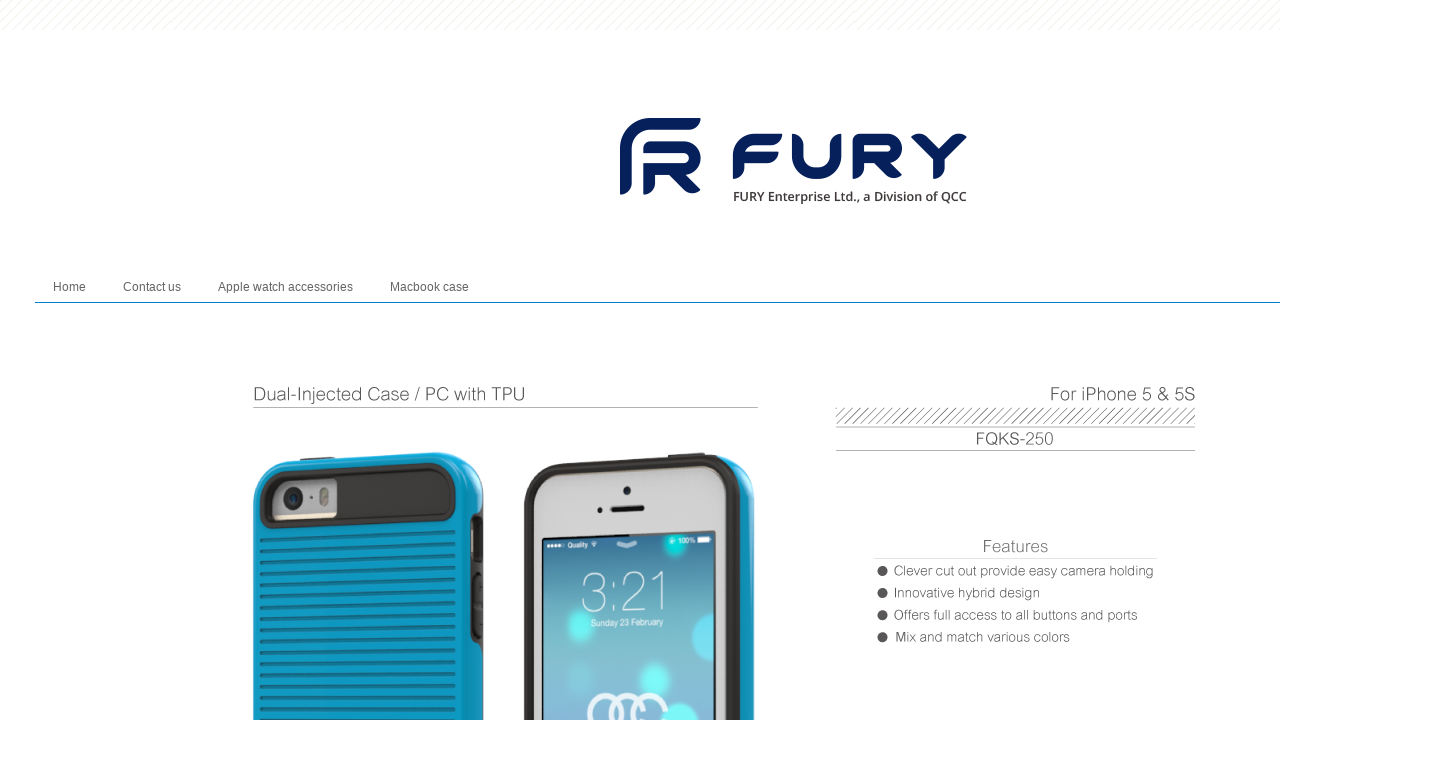

--- FILE ---
content_type: text/html; charset=utf-8
request_url: https://www.google.com/recaptcha/api2/aframe
body_size: 269
content:
<!DOCTYPE HTML><html><head><meta http-equiv="content-type" content="text/html; charset=UTF-8"></head><body><script nonce="Eb4Ad9FEgBHE3wm8wu7lSQ">/** Anti-fraud and anti-abuse applications only. See google.com/recaptcha */ try{var clients={'sodar':'https://pagead2.googlesyndication.com/pagead/sodar?'};window.addEventListener("message",function(a){try{if(a.source===window.parent){var b=JSON.parse(a.data);var c=clients[b['id']];if(c){var d=document.createElement('img');d.src=c+b['params']+'&rc='+(localStorage.getItem("rc::a")?sessionStorage.getItem("rc::b"):"");window.document.body.appendChild(d);sessionStorage.setItem("rc::e",parseInt(sessionStorage.getItem("rc::e")||0)+1);localStorage.setItem("rc::h",'1763066036276');}}}catch(b){}});window.parent.postMessage("_grecaptcha_ready", "*");}catch(b){}</script></body></html>